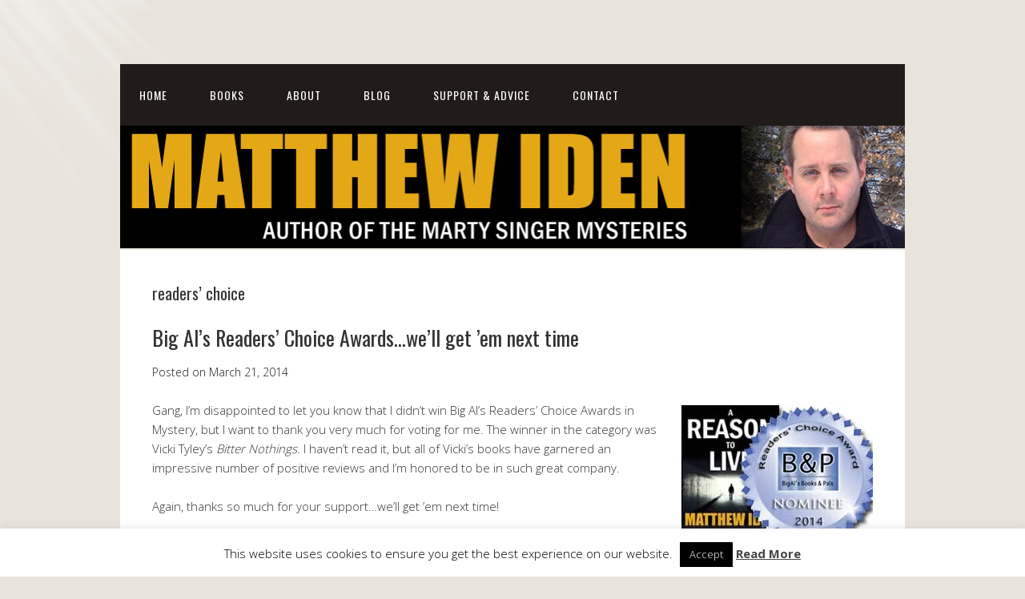

--- FILE ---
content_type: text/html; charset=UTF-8
request_url: https://matthew-iden.com/tag/readers-choice/
body_size: 16653
content:
<!DOCTYPE html>
<html lang="en-US">
<head>
<meta charset="UTF-8">
<title>readers&#8217; choice</title>
<link rel="profile" href="http://gmpg.org/xfn/11">
<meta name='robots' content='max-image-preview:large' />
<meta name="viewport" content="width=device-width" />
<meta name="generator" content="WordPress 6.9" />
<link rel='dns-prefetch' href='//secure.gravatar.com' />
<link rel='preconnect' href='//i0.wp.com' />
<link rel="alternate" type="application/rss+xml" title=" &raquo; Feed" href="https://matthew-iden.com/feed/" />
<link rel="alternate" type="application/rss+xml" title=" &raquo; readers&#039; choice Tag Feed" href="https://matthew-iden.com/tag/readers-choice/feed/" />
<link rel="pingback" href="https://matthew-iden.com/xmlrpc.php" />
<style id='wp-img-auto-sizes-contain-inline-css' type='text/css'>
img:is([sizes=auto i],[sizes^="auto," i]){contain-intrinsic-size:3000px 1500px}
/*# sourceURL=wp-img-auto-sizes-contain-inline-css */
</style>
<style id='wp-emoji-styles-inline-css' type='text/css'>

	img.wp-smiley, img.emoji {
		display: inline !important;
		border: none !important;
		box-shadow: none !important;
		height: 1em !important;
		width: 1em !important;
		margin: 0 0.07em !important;
		vertical-align: -0.1em !important;
		background: none !important;
		padding: 0 !important;
	}
/*# sourceURL=wp-emoji-styles-inline-css */
</style>
<style id='wp-block-library-inline-css' type='text/css'>
:root{--wp-block-synced-color:#7a00df;--wp-block-synced-color--rgb:122,0,223;--wp-bound-block-color:var(--wp-block-synced-color);--wp-editor-canvas-background:#ddd;--wp-admin-theme-color:#007cba;--wp-admin-theme-color--rgb:0,124,186;--wp-admin-theme-color-darker-10:#006ba1;--wp-admin-theme-color-darker-10--rgb:0,107,160.5;--wp-admin-theme-color-darker-20:#005a87;--wp-admin-theme-color-darker-20--rgb:0,90,135;--wp-admin-border-width-focus:2px}@media (min-resolution:192dpi){:root{--wp-admin-border-width-focus:1.5px}}.wp-element-button{cursor:pointer}:root .has-very-light-gray-background-color{background-color:#eee}:root .has-very-dark-gray-background-color{background-color:#313131}:root .has-very-light-gray-color{color:#eee}:root .has-very-dark-gray-color{color:#313131}:root .has-vivid-green-cyan-to-vivid-cyan-blue-gradient-background{background:linear-gradient(135deg,#00d084,#0693e3)}:root .has-purple-crush-gradient-background{background:linear-gradient(135deg,#34e2e4,#4721fb 50%,#ab1dfe)}:root .has-hazy-dawn-gradient-background{background:linear-gradient(135deg,#faaca8,#dad0ec)}:root .has-subdued-olive-gradient-background{background:linear-gradient(135deg,#fafae1,#67a671)}:root .has-atomic-cream-gradient-background{background:linear-gradient(135deg,#fdd79a,#004a59)}:root .has-nightshade-gradient-background{background:linear-gradient(135deg,#330968,#31cdcf)}:root .has-midnight-gradient-background{background:linear-gradient(135deg,#020381,#2874fc)}:root{--wp--preset--font-size--normal:16px;--wp--preset--font-size--huge:42px}.has-regular-font-size{font-size:1em}.has-larger-font-size{font-size:2.625em}.has-normal-font-size{font-size:var(--wp--preset--font-size--normal)}.has-huge-font-size{font-size:var(--wp--preset--font-size--huge)}.has-text-align-center{text-align:center}.has-text-align-left{text-align:left}.has-text-align-right{text-align:right}.has-fit-text{white-space:nowrap!important}#end-resizable-editor-section{display:none}.aligncenter{clear:both}.items-justified-left{justify-content:flex-start}.items-justified-center{justify-content:center}.items-justified-right{justify-content:flex-end}.items-justified-space-between{justify-content:space-between}.screen-reader-text{border:0;clip-path:inset(50%);height:1px;margin:-1px;overflow:hidden;padding:0;position:absolute;width:1px;word-wrap:normal!important}.screen-reader-text:focus{background-color:#ddd;clip-path:none;color:#444;display:block;font-size:1em;height:auto;left:5px;line-height:normal;padding:15px 23px 14px;text-decoration:none;top:5px;width:auto;z-index:100000}html :where(.has-border-color){border-style:solid}html :where([style*=border-top-color]){border-top-style:solid}html :where([style*=border-right-color]){border-right-style:solid}html :where([style*=border-bottom-color]){border-bottom-style:solid}html :where([style*=border-left-color]){border-left-style:solid}html :where([style*=border-width]){border-style:solid}html :where([style*=border-top-width]){border-top-style:solid}html :where([style*=border-right-width]){border-right-style:solid}html :where([style*=border-bottom-width]){border-bottom-style:solid}html :where([style*=border-left-width]){border-left-style:solid}html :where(img[class*=wp-image-]){height:auto;max-width:100%}:where(figure){margin:0 0 1em}html :where(.is-position-sticky){--wp-admin--admin-bar--position-offset:var(--wp-admin--admin-bar--height,0px)}@media screen and (max-width:600px){html :where(.is-position-sticky){--wp-admin--admin-bar--position-offset:0px}}

/*# sourceURL=wp-block-library-inline-css */
</style><style id='global-styles-inline-css' type='text/css'>
:root{--wp--preset--aspect-ratio--square: 1;--wp--preset--aspect-ratio--4-3: 4/3;--wp--preset--aspect-ratio--3-4: 3/4;--wp--preset--aspect-ratio--3-2: 3/2;--wp--preset--aspect-ratio--2-3: 2/3;--wp--preset--aspect-ratio--16-9: 16/9;--wp--preset--aspect-ratio--9-16: 9/16;--wp--preset--color--black: #000000;--wp--preset--color--cyan-bluish-gray: #abb8c3;--wp--preset--color--white: #ffffff;--wp--preset--color--pale-pink: #f78da7;--wp--preset--color--vivid-red: #cf2e2e;--wp--preset--color--luminous-vivid-orange: #ff6900;--wp--preset--color--luminous-vivid-amber: #fcb900;--wp--preset--color--light-green-cyan: #7bdcb5;--wp--preset--color--vivid-green-cyan: #00d084;--wp--preset--color--pale-cyan-blue: #8ed1fc;--wp--preset--color--vivid-cyan-blue: #0693e3;--wp--preset--color--vivid-purple: #9b51e0;--wp--preset--gradient--vivid-cyan-blue-to-vivid-purple: linear-gradient(135deg,rgb(6,147,227) 0%,rgb(155,81,224) 100%);--wp--preset--gradient--light-green-cyan-to-vivid-green-cyan: linear-gradient(135deg,rgb(122,220,180) 0%,rgb(0,208,130) 100%);--wp--preset--gradient--luminous-vivid-amber-to-luminous-vivid-orange: linear-gradient(135deg,rgb(252,185,0) 0%,rgb(255,105,0) 100%);--wp--preset--gradient--luminous-vivid-orange-to-vivid-red: linear-gradient(135deg,rgb(255,105,0) 0%,rgb(207,46,46) 100%);--wp--preset--gradient--very-light-gray-to-cyan-bluish-gray: linear-gradient(135deg,rgb(238,238,238) 0%,rgb(169,184,195) 100%);--wp--preset--gradient--cool-to-warm-spectrum: linear-gradient(135deg,rgb(74,234,220) 0%,rgb(151,120,209) 20%,rgb(207,42,186) 40%,rgb(238,44,130) 60%,rgb(251,105,98) 80%,rgb(254,248,76) 100%);--wp--preset--gradient--blush-light-purple: linear-gradient(135deg,rgb(255,206,236) 0%,rgb(152,150,240) 100%);--wp--preset--gradient--blush-bordeaux: linear-gradient(135deg,rgb(254,205,165) 0%,rgb(254,45,45) 50%,rgb(107,0,62) 100%);--wp--preset--gradient--luminous-dusk: linear-gradient(135deg,rgb(255,203,112) 0%,rgb(199,81,192) 50%,rgb(65,88,208) 100%);--wp--preset--gradient--pale-ocean: linear-gradient(135deg,rgb(255,245,203) 0%,rgb(182,227,212) 50%,rgb(51,167,181) 100%);--wp--preset--gradient--electric-grass: linear-gradient(135deg,rgb(202,248,128) 0%,rgb(113,206,126) 100%);--wp--preset--gradient--midnight: linear-gradient(135deg,rgb(2,3,129) 0%,rgb(40,116,252) 100%);--wp--preset--font-size--small: 13px;--wp--preset--font-size--medium: 20px;--wp--preset--font-size--large: 36px;--wp--preset--font-size--x-large: 42px;--wp--preset--spacing--20: 0.44rem;--wp--preset--spacing--30: 0.67rem;--wp--preset--spacing--40: 1rem;--wp--preset--spacing--50: 1.5rem;--wp--preset--spacing--60: 2.25rem;--wp--preset--spacing--70: 3.38rem;--wp--preset--spacing--80: 5.06rem;--wp--preset--shadow--natural: 6px 6px 9px rgba(0, 0, 0, 0.2);--wp--preset--shadow--deep: 12px 12px 50px rgba(0, 0, 0, 0.4);--wp--preset--shadow--sharp: 6px 6px 0px rgba(0, 0, 0, 0.2);--wp--preset--shadow--outlined: 6px 6px 0px -3px rgb(255, 255, 255), 6px 6px rgb(0, 0, 0);--wp--preset--shadow--crisp: 6px 6px 0px rgb(0, 0, 0);}:where(.is-layout-flex){gap: 0.5em;}:where(.is-layout-grid){gap: 0.5em;}body .is-layout-flex{display: flex;}.is-layout-flex{flex-wrap: wrap;align-items: center;}.is-layout-flex > :is(*, div){margin: 0;}body .is-layout-grid{display: grid;}.is-layout-grid > :is(*, div){margin: 0;}:where(.wp-block-columns.is-layout-flex){gap: 2em;}:where(.wp-block-columns.is-layout-grid){gap: 2em;}:where(.wp-block-post-template.is-layout-flex){gap: 1.25em;}:where(.wp-block-post-template.is-layout-grid){gap: 1.25em;}.has-black-color{color: var(--wp--preset--color--black) !important;}.has-cyan-bluish-gray-color{color: var(--wp--preset--color--cyan-bluish-gray) !important;}.has-white-color{color: var(--wp--preset--color--white) !important;}.has-pale-pink-color{color: var(--wp--preset--color--pale-pink) !important;}.has-vivid-red-color{color: var(--wp--preset--color--vivid-red) !important;}.has-luminous-vivid-orange-color{color: var(--wp--preset--color--luminous-vivid-orange) !important;}.has-luminous-vivid-amber-color{color: var(--wp--preset--color--luminous-vivid-amber) !important;}.has-light-green-cyan-color{color: var(--wp--preset--color--light-green-cyan) !important;}.has-vivid-green-cyan-color{color: var(--wp--preset--color--vivid-green-cyan) !important;}.has-pale-cyan-blue-color{color: var(--wp--preset--color--pale-cyan-blue) !important;}.has-vivid-cyan-blue-color{color: var(--wp--preset--color--vivid-cyan-blue) !important;}.has-vivid-purple-color{color: var(--wp--preset--color--vivid-purple) !important;}.has-black-background-color{background-color: var(--wp--preset--color--black) !important;}.has-cyan-bluish-gray-background-color{background-color: var(--wp--preset--color--cyan-bluish-gray) !important;}.has-white-background-color{background-color: var(--wp--preset--color--white) !important;}.has-pale-pink-background-color{background-color: var(--wp--preset--color--pale-pink) !important;}.has-vivid-red-background-color{background-color: var(--wp--preset--color--vivid-red) !important;}.has-luminous-vivid-orange-background-color{background-color: var(--wp--preset--color--luminous-vivid-orange) !important;}.has-luminous-vivid-amber-background-color{background-color: var(--wp--preset--color--luminous-vivid-amber) !important;}.has-light-green-cyan-background-color{background-color: var(--wp--preset--color--light-green-cyan) !important;}.has-vivid-green-cyan-background-color{background-color: var(--wp--preset--color--vivid-green-cyan) !important;}.has-pale-cyan-blue-background-color{background-color: var(--wp--preset--color--pale-cyan-blue) !important;}.has-vivid-cyan-blue-background-color{background-color: var(--wp--preset--color--vivid-cyan-blue) !important;}.has-vivid-purple-background-color{background-color: var(--wp--preset--color--vivid-purple) !important;}.has-black-border-color{border-color: var(--wp--preset--color--black) !important;}.has-cyan-bluish-gray-border-color{border-color: var(--wp--preset--color--cyan-bluish-gray) !important;}.has-white-border-color{border-color: var(--wp--preset--color--white) !important;}.has-pale-pink-border-color{border-color: var(--wp--preset--color--pale-pink) !important;}.has-vivid-red-border-color{border-color: var(--wp--preset--color--vivid-red) !important;}.has-luminous-vivid-orange-border-color{border-color: var(--wp--preset--color--luminous-vivid-orange) !important;}.has-luminous-vivid-amber-border-color{border-color: var(--wp--preset--color--luminous-vivid-amber) !important;}.has-light-green-cyan-border-color{border-color: var(--wp--preset--color--light-green-cyan) !important;}.has-vivid-green-cyan-border-color{border-color: var(--wp--preset--color--vivid-green-cyan) !important;}.has-pale-cyan-blue-border-color{border-color: var(--wp--preset--color--pale-cyan-blue) !important;}.has-vivid-cyan-blue-border-color{border-color: var(--wp--preset--color--vivid-cyan-blue) !important;}.has-vivid-purple-border-color{border-color: var(--wp--preset--color--vivid-purple) !important;}.has-vivid-cyan-blue-to-vivid-purple-gradient-background{background: var(--wp--preset--gradient--vivid-cyan-blue-to-vivid-purple) !important;}.has-light-green-cyan-to-vivid-green-cyan-gradient-background{background: var(--wp--preset--gradient--light-green-cyan-to-vivid-green-cyan) !important;}.has-luminous-vivid-amber-to-luminous-vivid-orange-gradient-background{background: var(--wp--preset--gradient--luminous-vivid-amber-to-luminous-vivid-orange) !important;}.has-luminous-vivid-orange-to-vivid-red-gradient-background{background: var(--wp--preset--gradient--luminous-vivid-orange-to-vivid-red) !important;}.has-very-light-gray-to-cyan-bluish-gray-gradient-background{background: var(--wp--preset--gradient--very-light-gray-to-cyan-bluish-gray) !important;}.has-cool-to-warm-spectrum-gradient-background{background: var(--wp--preset--gradient--cool-to-warm-spectrum) !important;}.has-blush-light-purple-gradient-background{background: var(--wp--preset--gradient--blush-light-purple) !important;}.has-blush-bordeaux-gradient-background{background: var(--wp--preset--gradient--blush-bordeaux) !important;}.has-luminous-dusk-gradient-background{background: var(--wp--preset--gradient--luminous-dusk) !important;}.has-pale-ocean-gradient-background{background: var(--wp--preset--gradient--pale-ocean) !important;}.has-electric-grass-gradient-background{background: var(--wp--preset--gradient--electric-grass) !important;}.has-midnight-gradient-background{background: var(--wp--preset--gradient--midnight) !important;}.has-small-font-size{font-size: var(--wp--preset--font-size--small) !important;}.has-medium-font-size{font-size: var(--wp--preset--font-size--medium) !important;}.has-large-font-size{font-size: var(--wp--preset--font-size--large) !important;}.has-x-large-font-size{font-size: var(--wp--preset--font-size--x-large) !important;}
/*# sourceURL=global-styles-inline-css */
</style>

<style id='classic-theme-styles-inline-css' type='text/css'>
/*! This file is auto-generated */
.wp-block-button__link{color:#fff;background-color:#32373c;border-radius:9999px;box-shadow:none;text-decoration:none;padding:calc(.667em + 2px) calc(1.333em + 2px);font-size:1.125em}.wp-block-file__button{background:#32373c;color:#fff;text-decoration:none}
/*# sourceURL=/wp-includes/css/classic-themes.min.css */
</style>
<link rel='stylesheet' id='cookie-law-info-css' href='https://matthew-iden.com/wp-content/plugins/cookie-law-info/legacy/public/css/cookie-law-info-public.css?ver=3.3.8' type='text/css' media='all' />
<link rel='stylesheet' id='cookie-law-info-gdpr-css' href='https://matthew-iden.com/wp-content/plugins/cookie-law-info/legacy/public/css/cookie-law-info-gdpr.css?ver=3.3.8' type='text/css' media='all' />
<link rel='stylesheet' id='omega-style-css' href='https://matthew-iden.com/wp-content/themes/church/style.css?ver=6.9' type='text/css' media='all' />
<link rel='stylesheet' id='optimizepress-default-css' href='https://matthew-iden.com/wp-content/plugins/optimizePressPlugin/lib/assets/default.min.css?ver=2.5.17.1' type='text/css' media='all' />
<script type="text/javascript" src="https://matthew-iden.com/wp-includes/js/jquery/jquery.min.js?ver=3.7.1" id="jquery-core-js"></script>
<script type="text/javascript" src="https://matthew-iden.com/wp-includes/js/jquery/jquery-migrate.min.js?ver=3.4.1" id="jquery-migrate-js"></script>
<script type="text/javascript" src="https://matthew-iden.com/wp-content/themes/church/js/tinynav.js?ver=6.9" id="tinynav-js"></script>
<script type="text/javascript" id="optimizepress-op-jquery-base-all-js-extra">
/* <![CDATA[ */
var OptimizePress = {"ajaxurl":"https://matthew-iden.com/wp-admin/admin-ajax.php","SN":"optimizepress","version":"2.5.17.1","script_debug":".min","localStorageEnabled":"","wp_admin_page":"","op_live_editor":"","op_page_builder":"","op_create_new_page":"","imgurl":"https://matthew-iden.com/wp-content/plugins/optimizePressPlugin/lib/images/","OP_URL":"https://matthew-iden.com/wp-content/plugins/optimizePressPlugin/","OP_JS":"https://matthew-iden.com/wp-content/plugins/optimizePressPlugin/lib/js/","OP_PAGE_BUILDER_URL":"","include_url":"https://matthew-iden.com/wp-includes/","op_autosave_interval":"300","op_autosave_enabled":"Y","paths":{"url":"https://matthew-iden.com/wp-content/plugins/optimizePressPlugin/","img":"https://matthew-iden.com/wp-content/plugins/optimizePressPlugin/lib/images/","js":"https://matthew-iden.com/wp-content/plugins/optimizePressPlugin/lib/js/","css":"https://matthew-iden.com/wp-content/plugins/optimizePressPlugin/lib/css/"},"social":{"twitter":"optimizepress","facebook":"optimizepress","googleplus":"111273444733787349971"},"flowplayerHTML5":"https://matthew-iden.com/wp-content/plugins/optimizePressPlugin/lib/modules/blog/video/flowplayer/flowplayer.swf","flowplayerKey":"","flowplayerLogo":"","mediaelementplayer":"https://matthew-iden.com/wp-content/plugins/optimizePressPlugin/lib/modules/blog/video/mediaelement/","pb_unload_alert":"This page is asking you to confirm that you want to leave - data you have entered may not be saved.","pb_save_alert":"Please make sure you are happy with all of your options as some options will not be able to be changed for this page later.","search_default":"Search...","ems_providers":{"mailchimp":"MailChimp"},"optimizemember":{"enabled":false,"version":"0"},"OP_LEADS_URL":"https://my.optimizeleads.com/","OP_LEADS_THEMES_URL":"https://my.optimizeleads.com/build/themes/"};
//# sourceURL=optimizepress-op-jquery-base-all-js-extra
/* ]]> */
</script>
<script type="text/javascript" src="https://matthew-iden.com/wp-content/plugins/optimizePressPlugin/lib/js/op-jquery-base-all.min.js?ver=2.5.17.1" id="optimizepress-op-jquery-base-all-js"></script>
<script type="text/javascript" id="cookie-law-info-js-extra">
/* <![CDATA[ */
var Cli_Data = {"nn_cookie_ids":[],"cookielist":[],"non_necessary_cookies":[],"ccpaEnabled":"","ccpaRegionBased":"","ccpaBarEnabled":"","strictlyEnabled":["necessary","obligatoire"],"ccpaType":"gdpr","js_blocking":"","custom_integration":"","triggerDomRefresh":"","secure_cookies":""};
var cli_cookiebar_settings = {"animate_speed_hide":"500","animate_speed_show":"500","background":"#fff","border":"#444","border_on":"","button_1_button_colour":"#000","button_1_button_hover":"#000000","button_1_link_colour":"#fff","button_1_as_button":"1","button_1_new_win":"","button_2_button_colour":"#333","button_2_button_hover":"#292929","button_2_link_colour":"#444","button_2_as_button":"","button_2_hidebar":"","button_3_button_colour":"#000","button_3_button_hover":"#000000","button_3_link_colour":"#fff","button_3_as_button":"1","button_3_new_win":"","button_4_button_colour":"#000","button_4_button_hover":"#000000","button_4_link_colour":"#fff","button_4_as_button":"1","button_7_button_colour":"#61a229","button_7_button_hover":"#4e8221","button_7_link_colour":"#fff","button_7_as_button":"1","button_7_new_win":"","font_family":"inherit","header_fix":"","notify_animate_hide":"1","notify_animate_show":"","notify_div_id":"#cookie-law-info-bar","notify_position_horizontal":"right","notify_position_vertical":"bottom","scroll_close":"","scroll_close_reload":"","accept_close_reload":"","reject_close_reload":"","showagain_tab":"1","showagain_background":"#fff","showagain_border":"#000","showagain_div_id":"#cookie-law-info-again","showagain_x_position":"100px","text":"#000","show_once_yn":"","show_once":"10000","logging_on":"","as_popup":"","popup_overlay":"1","bar_heading_text":"","cookie_bar_as":"banner","popup_showagain_position":"bottom-right","widget_position":"left"};
var log_object = {"ajax_url":"https://matthew-iden.com/wp-admin/admin-ajax.php"};
//# sourceURL=cookie-law-info-js-extra
/* ]]> */
</script>
<script type="text/javascript" src="https://matthew-iden.com/wp-content/plugins/cookie-law-info/legacy/public/js/cookie-law-info-public.js?ver=3.3.8" id="cookie-law-info-js"></script>
<script type="text/javascript" id="opt-ajax-js-extra">
/* <![CDATA[ */
var opt_vars = {"opt_nonce":"667e3c883e"};
//# sourceURL=opt-ajax-js-extra
/* ]]> */
</script>
<script type="text/javascript" src="https://matthew-iden.com/wp-content/plugins/opt/admin_pages/ajax/opt_ajax_handler.js?ver=6.9" id="opt-ajax-js"></script>
<link rel="https://api.w.org/" href="https://matthew-iden.com/wp-json/" /><link rel="alternate" title="JSON" type="application/json" href="https://matthew-iden.com/wp-json/wp/v2/tags/1045886" /><link rel="EditURI" type="application/rsd+xml" title="RSD" href="https://matthew-iden.com/xmlrpc.php?rsd" />
<!-- MailerLite Universal -->
<script>
(function(m,a,i,l,e,r){ m['MailerLiteObject']=e;function f(){
var c={ a:arguments,q:[]};var r=this.push(c);return "number"!=typeof r?r:f.bind(c.q);}
f.q=f.q||[];m[e]=m[e]||f.bind(f.q);m[e].q=m[e].q||f.q;r=a.createElement(i);
var _=a.getElementsByTagName(i)[0];r.async=1;r.src=l+'?v'+(~~(new Date().getTime()/1000000));
_.parentNode.insertBefore(r,_);})(window, document, 'script', 'https://static.mailerlite.com/js/universal.js', 'ml');

var ml_account = ml('accounts', '1847344', 'a3l8y6h2y2', 'load');
</script>
<!-- End MailerLite Universal -->    <script type="text/javascript">    var dwpc_visitor_id = 'XriI99pa2EOebehBuBrDUXl18ngJnFNy';
	var dwpc_impression_id = 'srMXtsQ';
	var opt_ajaxurl = "https://matthew-iden.com/wp-admin/admin-ajax.php";
    
   </script>            <script>
            
	var DEFAULT_TEXT = 'One moment while you\'re redirected...';

	var $opt_cur_form_container;
	var opt_redir_url;
	var opt_facebook_logged_in = false;
	
	var opt_images_href = 'https://matthew-iden.com/wp-content/plugins/opt/optin_forms/images/';
	var opt_cf_href = 'https://matthew-iden.com/index.php?opt-command=form_submit';

	
	
	if(typeof(opt_secured_page_id) == 'undefined'){
		var opt_secured_page_id = 0;	
	}
	function opt_log_link_click(link_id,url){
		jQuery.post(opt_ajaxurl,{'action' : 'opt_links_tracking',
									'visitor_cookie' : dwpc_visitor_id,
									'impression_id' : dwpc_impression_id,
									'links_id' : link_id,
									'tracking_type' : 'Click'});
		window.setTimeout(function(){
			window.location = url;	
		},200);	
	}
	
	function opt_secured_link_click(link_id,form_id,split_test_item_id,use_facebook){

		if(opt_facebook_logged_in && typeof(use_facebook) == 'boolean' && use_facebook){
				
			jQuery('#optin_link_form_button'+link_id).hide();
			jQuery('#optin_link_facebook_button'+link_id).show();
		}else{
			
			jQuery('#optin_link_form_button'+link_id).show();
			jQuery('#optin_link_facebook_button'+link_id).hide();	
		}
		
		$opt_cur_form_container = jQuery('#optin_link_form_container' + link_id);
		
		$opt_cur_form_container.data('opt_hovered',false);
		$opt_cur_form_container.data('opt_clicked',false);
		
		$opt_cur_form_container.data('link_id',link_id);
		$opt_cur_form_container.data('form_id',form_id);
		$opt_cur_form_container.data('split_test_item_id',split_test_item_id);
		
		jQuery.ajax(opt_ajaxurl,{'dataType' : 'json',
							'data': {'action' : 'opt_forms_tracking',
									'visitor_cookie' : dwpc_visitor_id,
									'impression_id' : dwpc_impression_id,
									'forms_id' : form_id,
									'links_id' : link_id,
									'tracking_type' : 'Load',
									'split_test_item_id':split_test_item_id}
								
								});
		jQuery.ajax(opt_ajaxurl,{'dataType' : 'json',
							'data': {'action' : 'opt_links_tracking',
									'visitor_cookie' : dwpc_visitor_id,
									'impression_id' : dwpc_impression_id,
									'links_id' : link_id,
									'tracking_type' : 'Click'},
							'success' : function(data,textStatus,jqXHR){
									$opt_cur_form_container.data('opt_link_tracking_id',data['opt_link_tracking_id']);
									
							}});	
							
		jQuery('#optin_link_overlay'+link_id).fadeIn();
		$opt_cur_form_container.fadeIn();
		
		if(opt_element_exists('optin_link_form_name'+link_id)){
			jQuery('#optin_link_form_name'+link_id).focus();	
		}else{
			jQuery('#optin_link_form_email'+ link_id).focus();	
		}
	}
	
	function opt_form_hover(link_id,split_test_item_id){
		if($opt_cur_form_container.data('opt_hovered')===false){
			jQuery.ajax(opt_ajaxurl,{'dataType' : 'json',
							'data': {'action' : 'opt_forms_tracking',
									'visitor_cookie' : dwpc_visitor_id,
									'impression_id' : dwpc_impression_id,
									'forms_id' : $opt_cur_form_container.data('form_id'),
									'links_id' : link_id,
									'tracking_type' : 'Hover',
									'split_test_item_id':split_test_item_id}
							});
			$opt_cur_form_container.data('opt_hovered',true);
		}
	}
	
	function opt_form_click(link_id,split_test_item_id){
		if($opt_cur_form_container.data('opt_clicked')===false){
			jQuery.ajax(opt_ajaxurl,{'dataType' : 'json',
								'data': {'action' : 'opt_forms_tracking',
										'visitor_cookie' : dwpc_visitor_id,
										'impression_id' : dwpc_impression_id,
										'forms_id' : $opt_cur_form_container.data('form_id'),
										'links_id' : link_id,
										'tracking_type' : 'Click',
									'split_test_item_id':split_test_item_id}
								});
			$opt_cur_form_container.data('opt_clicked',true);
		}
	}
	
	function opt_facebook_button_click(link_id,href){
		var clicked = $opt_cur_form_container.data('clicked');
		if(typeof(clicked) == 'undefined'){$opt_cur_form_container.data('clicked',true);}else if(clicked){return;}
		
		$form_processing = jQuery('#optin_link_form_processing' + link_id);
		$form_success = jQuery('#optin_link_form_success' + link_id);
		$form_error = jQuery('#optin_link_form_error' + link_id);
		$form = jQuery('#optin_link_form' + link_id);
		$form_success_image = jQuery('#optin_link_success_image' + link_id);
		
		$form_redirect_link = jQuery('#optin_link_redirect_text' + link_id);
		
		$email = jQuery('#optin_link_form_email'+ link_id);
		$name = jQuery('#optin_link_form_name'+ link_id);
		
		var winHeight = jQuery(window).height();
		var winWidth = jQuery(window).width();
		
		var newFrameWidth = 490;
		var newFrameHeight = 385;
		
		var newFrameTop = (winHeight / 2) - (newFrameHeight / 2);
		var newFrameLeft = (winWidth / 2 ) - (newFrameWidth / 2);
		
		window.open(href,'_blank',"height="+newFrameHeight+" ,width="+newFrameWidth+" ,top="+newFrameTop+" ,left="+newFrameLeft);
		
		$form_error.hide();
		$form_processing.fadeIn();
		
		window.setInterval(function(){var _this = jQuery('#optin_link_process_dots' + link_id);var num = _this.data('num');if(typeof(num)=='undefined'){num=0;}var dots='';for(var i =0;i<num;i++){dots+='.';}_this.text(dots);var dir = _this.data('dir');if(typeof(dir)=='undefined'){dir=1;}if(num > 3){dir = -1;}if(num < 0){dir = 1;}num += dir; _this.data('num',num); _this.data('dir',dir);},250);
		
		var authed = false;
		
		window.setInterval(function(){
			var data = {'dataType' : 'json',
						'data': {'action' : 'opt_check_facebook',
								'visitor_cookie' : dwpc_visitor_id,
								'impression_id' : dwpc_impression_id,
								'forms_id' : $opt_cur_form_container.data('form_id'),
								'links_id' : link_id,
								'secured_page' : opt_secured_page_id },
						'success' : function(data,textStatus,jqXHR){
							var redirect_mult = 1;
							
							
							if(typeof(data['verified']) === 'undefined' || data['verified'] ==  false || data['verified'] =='false'){
								return;	
							} 
								
							$opt_cur_form_container.data('clicked',false);
							
							
							$form.hide();
							$form_success.show();
								
							opt_redir_url = data['redir_url'];
							
							opt_set_cookie(data);
								
								
							window.setTimeout(function(){
								window.location = opt_redir_url;
							},3*1000*redirect_mult);
						}};
				
			jQuery.ajax(opt_ajaxurl, data);	
		},4000);
		/*if($name.val() === "" ||  !opt_rgxemvd( $email.val() ) ){
			$form_error.show();
			$opt_cur_form_container.data('clicked',false);
		}else{
			
			
			
			
		}*/	
	}
	
	function opt_form_close(link_id,split_test_item_id){
		
		jQuery.ajax(opt_ajaxurl,{'dataType' : 'json',
							'data': {'action' : 'opt_forms_tracking',
									'visitor_cookie' : dwpc_visitor_id,
									'impression_id' : dwpc_impression_id,
									'forms_id' : $opt_cur_form_container.data('form_id'),
									'links_id' : link_id,
									'tracking_type' : 'Close',
									'split_test_item_id':split_test_item_id}
							});
		jQuery('#optin_link_overlay'+link_id).fadeOut();
		$opt_cur_form_container.fadeOut();
		

	}
	
	function opt_form_onload(link_id){
		jQuery(document).ready(function(){
			jQuery('#optin_link_form_name' + link_id).keypress(function(e){
				
				if ((e.which && e.which == 13) || (e.keyCode && e.keyCode == 13)) {
					jQuery('#optin_link_button_text' + link_id).click();
					return false;
				} else {
					return true;
				}	
			});
			jQuery('#optin_link_form_email' + link_id).keypress(function(e){
				lastEvent = e;
				if ((e.which && e.which == 13) || (e.keyCode && e.keyCode == 13)) {
					jQuery('#optin_link_button_text' + link_id).click();
					return false;
				} else {
					return true;
				}	
			});	
		});	
	}
	
	function opt_form_submit(link_id){
		
		var clicked = $opt_cur_form_container.data('clicked');
		if(typeof(clicked) == 'undefined'){$opt_cur_form_container.data('clicked',true);}else if(clicked){return;}
		
		$form_processing = jQuery('#optin_link_form_processing' + link_id);
		$form_success = jQuery('#optin_link_form_success' + link_id);
		$form_error = jQuery('#optin_link_form_error' + link_id);
		$form = jQuery('#optin_link_form' + link_id);
		$form_success_image = jQuery('#optin_link_success_image' + link_id);
		
		$form_redirect_link = jQuery('#optin_link_redirect_text' + link_id);
		
		$email = jQuery('#optin_link_form_email'+ link_id);
		$name = jQuery('#optin_link_form_name'+ link_id);
		
		var valid_form_details = true;
		
		var customs = [];
		
		valid_form_details = valid_form_details && ($name.val() !== "");
		valid_form_details = valid_form_details && opt_rgxemvd($email.val());
			
		if(opt_element_exists('opt_custom_phone_'+link_id)){
			valid_form_details = valid_form_details && opt_check_elem('opt_custom_phone_'+link_id);	
			customs.push('phone');
		}
		
		if(opt_element_exists('opt_custom_gender_'+link_id)){
			valid_form_details = valid_form_details && opt_check_elem('opt_custom_gender_'+link_id);	
			customs.push('gender');
		}
		
		if(opt_element_exists('opt_custom_dob_'+link_id)){
			valid_form_details = valid_form_details && opt_check_elem('opt_custom_dob_'+link_id);	
			customs.push('dob');
		}
		
		if(opt_element_exists('opt_custom_address1_'+link_id)){
			valid_form_details = valid_form_details && opt_check_elem('opt_custom_address1_'+link_id);	
			customs.push('address1');
		}
		
		if(opt_element_exists('opt_custom_address2_'+link_id)){
			customs.push('address2');
		}
		
		if(opt_element_exists('opt_custom_city_'+link_id)){
			valid_form_details = valid_form_details && opt_check_elem('opt_custom_city_'+link_id);	
			customs.push('city');
		}
		
		if(opt_element_exists('opt_custom_state_'+link_id)){
			valid_form_details = valid_form_details && opt_check_elem('opt_custom_state_'+link_id);	
			customs.push('state');
		}
		
		if(opt_element_exists('opt_custom_zip_'+link_id)){
			valid_form_details = valid_form_details && opt_check_elem('opt_custom_zip_'+link_id);	
			customs.push('zip');
		}
		
		if(opt_element_exists('opt_custom_country_'+link_id)){
			valid_form_details = valid_form_details && opt_check_elem('opt_custom_country_'+link_id);	
			customs.push('country');
		}
		
		if(opt_element_exists('opt_custom_custom1_'+link_id)){
			valid_form_details = valid_form_details && opt_check_elem('opt_custom_custom1_'+link_id);	
			customs.push('custom1');
		}
		if(opt_element_exists('opt_custom_custom2_'+link_id)){
			valid_form_details = valid_form_details && opt_check_elem('opt_custom_custom2_'+link_id);	
			customs.push('custom2');
		}
		if(opt_element_exists('opt_custom_custom3_'+link_id)){
			valid_form_details = valid_form_details && opt_check_elem('opt_custom_custom3_'+link_id);	
			customs.push('custom3');
		}
		if(opt_element_exists('opt_custom_custom4_'+link_id)){
			valid_form_details = valid_form_details && opt_check_elem('opt_custom_custom4_'+link_id);	
			customs.push('custom4');
		}
		if(opt_element_exists('opt_custom_custom5_'+link_id)){
			valid_form_details = valid_form_details && opt_check_elem('opt_custom_custom5_'+link_id);	
			customs.push('custom5');
		}
			
		if(!valid_form_details ){
			$form_error.show();
			$opt_cur_form_container.data('clicked',false);
		}else{
			$form_error.hide();
			$form_processing.fadeIn();
			window.setInterval(function(){var _this = jQuery('#optin_link_process_dots' + link_id);var num = _this.data('num');if(typeof(num)=='undefined'){num=0;}var dots='';for(var i =0;i<num;i++){dots+='.';}_this.text(dots);var dir = _this.data('dir');if(typeof(dir)=='undefined'){dir=1;}if(num > 3){dir = -1;}if(num < 0){dir = 1;}num += dir; _this.data('num',num); _this.data('dir',dir);},250);
			var data = {'dataType' : 'json',
							'data': {'action' : 'opt_create_lead',
									'visitor_cookie' : dwpc_visitor_id,
									'impression_id' : dwpc_impression_id,
									'forms_id' : $opt_cur_form_container.data('form_id'),
									'links_id' : link_id,
									'link_tracking_id' : $opt_cur_form_container.data('opt_link_tracking_id'),
									'email' : $email.val(),
									'name' : $name.val(),
									'secured_page' : opt_secured_page_id },
						'success' : function(data,textStatus,jqXHR){
							var redirect_mult = 1;
							if(typeof(data['custom_forms']) !== 'undefined'){
								if(typeof($name.val()) == 'undefined'){
									var name = ' ';
								}else{
									name = $name.val();	
								}
								jQuery('<iframe src="'+opt_cf_href+'&optinlinks_email='+rawurlencode($email.val())+'&optinlinks_name='+rawurlencode(name)+'&dwpc_impression_id='+dwpc_impression_id+'&optinlink_id='+link_id+'&optinlinks_form_html=1"></iframe>').appendTo('body');
								redirect_mult = 2;
							}
							
							$opt_cur_form_container.data('clicked',false);
							if(opt_ajax_options(data)){return;}
							
							$form.hide();
							$form_success.show();
							
							opt_redir_url = data['redir_url'];
							
							opt_set_cookie(data);
							
							
							window.setTimeout(function(){
								window.location = opt_redir_url;
							},3*1000*redirect_mult);
						}};
			
			for(var i = 0;i<customs.length;i++){
				var val = opt_find_value('opt_custom_'+customs[i]+'_'+link_id);
				data.data[customs[i]] = val;	
			}
			
			jQuery.ajax(opt_ajaxurl, data);	
			
		}
	}
	
	function opt_set_cookie(data){
		var expires = new Date();
		expires.setTime(expires.getTime() + (360 * 24 * 60 * 60 * 1000));
		document.cookie = data['cookie_name'] + '=' + data['cookie'] + '; expires=' + expires.toUTCString() + '; path=/; domain=matthew-iden.com';
	}
	
	function opt_ajax_new_tab(data){
		opt_set_cookie(data);
		
		if(typeof($form_waiting)!=='undefined'){
			$form_waiting.hide();
		}
		
		$form.hide();
		$form_success.show();

		// Some fancy JS to get just the text in the base element - not any children
		var linkText = $form_redirect_link.contents().filter(function(){
			return this.nodeType == 3;
		})[0].nodeValue
		if (linkText != null && linkText.trim() == DEFAULT_TEXT) {
			$form_redirect_link.text('Click here to go to your special offer!');
		}
		$form_redirect_link.css('cursor','pointer');
								
		$form_success_image.attr('src',opt_images_href + 'close.png');
		$form_success_image.css('cursor','pointer');
		$form_success_image.click(function(){
			opt_form_close($opt_cur_form_container.data('link_id'),$opt_cur_form_container.data('split_test_item_id'));
		});
								
		$form_redirect_link.click(function(){
			opt_form_close($opt_cur_form_container.data('link_id'),$opt_cur_form_container.data('split_test_item_id'));
			window.open(data['redir_url'],'_blank');	
		});
	}
	function opt_ajax_no_redirect(data){
		opt_set_cookie(data);
		
		if(typeof($form_waiting)!=='undefined'){
			$form_waiting.hide();
		}
		
		$form.hide();
		$form_success.show();

		// Some fancy JS to get just the text in the base element - not any children
		var linkText = $form_redirect_link.contents().filter(function(){
			return this.nodeType == 3;
		})[0].nodeValue
		if (linkText != null && linkText.trim() == DEFAULT_TEXT) {
			$form_redirect_link.text("Thanks for subscribing!");
		}
								 
		$form_success_image.attr('src',opt_images_href + 'close.png');
		$form_success_image.css('cursor','pointer');
		$form_success_image.click(function(){
			opt_form_close($opt_cur_form_container.data('link_id'),$opt_cur_form_container.data('split_test_item_id'));
		});
	}
	function opt_ajax_double(data){
		$opt_cur_form_container.data('cookie', data['cookie']);
		$opt_cur_form_container.data('cookie_name', data['cookie_name']);
		opt_redir_url = data['redir_url'];
		$form_waiting = jQuery('#optin_link_form_waiting'+$opt_cur_form_container.data('link_id')).show();
		$form.hide();
		
		if(typeof(data['no_thanks']) !== 'undefined'){
			if(typeof(data['optin_no_redirect']) !== 'undefined'){
				opt_ajax_no_redirect(data);
				return true;
			}else if(typeof(data['optin_open_in_new_tab']) !== 'undefined'){
				opt_ajax_new_tab(data);
				return true;
			}else{
				
				$form_waiting.hide();
				$form_success.show();
				
				var expires = new Date();
				expires.setTime(expires.getTime() + (360 * 24 * 60 * 60 * 1000));
				document.cookie = $opt_cur_form_container.data('cookie_name') + '=' + $opt_cur_form_container.data('cookie') + '; expires=' + expires.toUTCString() + '; path=/; domain=matthew-iden.com';
			
				window.setTimeout(function(){
					window.location = opt_redir_url;
				},3*1000);		
			}
			return true;
		}
		
		var opt_interval_id;
		var check_lead_success = function(CHdata,textStatus,jqXHR){
			if(typeof(CHdata['fail']) !== 'undefined'){return;}
			
			window.clearInterval(opt_interval_id);
			if(typeof(data['optin_no_redirect']) !== 'undefined'){
				opt_ajax_no_redirect(data);
				return true;
			}else if(typeof(data['optin_open_in_new_tab']) !== 'undefined'){
				opt_ajax_new_tab(data);
				return true;
			}else{
				
				$form_waiting.hide();
				$form_success.show();
				
				var expires = new Date();
				expires.setTime(expires.getTime() + (360 * 24 * 60 * 60 * 1000));
				document.cookie = $opt_cur_form_container.data('cookie_name') + '=' + $opt_cur_form_container.data('cookie') + '; expires=' + expires.toUTCString() + '; path=/; domain=matthew-iden.com';
			
				window.setTimeout(function(){
					window.location = opt_redir_url;
				},3*1000);		
			}
			
			
		}
		
		opt_interval_id = window.setInterval(function(){
			jQuery.ajax(opt_ajaxurl,{'dataType' : 'json',
								'data': {'action' : 'opt_check_lead',
										'cookie' : $opt_cur_form_container.data('cookie')},
								'success' : check_lead_success});	
		},5*1000);
		return;
	}
	function opt_ajax_options(data){
		
		if(typeof(data['error']) !== 'undefined' ){
			if(data['error'] === 'invalid_email'){
				$form_processing.hide();
				$form_error.show();
				return true;
			}else{
				alert(data['error']);	
				return true;
			}	
		}
		
		
		
		if(typeof(data['double_optin']) !== 'undefined'){
			opt_ajax_double(data);
			return true;
		}else if(typeof(data['optin_no_redirect']) !== 'undefined'){
			opt_ajax_no_redirect(data);
			return true;
		}else if(typeof(data['optin_open_in_new_tab']) !== 'undefined'){
			opt_ajax_new_tab(data);
			return true;
		}
		
		return false;
	}
	
	function opt_form_no_thanks(link_id){
		
		var clicked = $opt_cur_form_container.data('clicked');
		if(typeof(clicked) == 'undefined'){$opt_cur_form_container.data('clicked',true);}else if(clicked){return;}
		
		$form_processing = jQuery('#optin_link_form_processing' + link_id);
		$form_success = jQuery('#optin_link_form_success' + link_id);
		$form_error = jQuery('#optin_link_form_error' + link_id);
		$form = jQuery('#optin_link_form' + link_id);
		$form_success_image = jQuery('#optin_link_success_image' + link_id);
		
		$form_redirect_link = jQuery('#optin_link_redirect_text' + link_id);
		
		$email = jQuery('#optin_link_form_email'+ link_id);
		$name = jQuery('#optin_link_form_name'+ link_id);
		
		if( false ){
			$form_error.show();
		}else{
			$form_error.hide();
			$form_processing.fadeIn();
			window.setInterval(function(){var _this = jQuery('#optin_link_process_dots' + link_id);var num = _this.data('num');if(typeof(num)=='undefined'){num=0;}var dots='';for(var i =0;i<num;i++){dots+='.';}_this.text(dots);var dir = _this.data('dir');if(typeof(dir)=='undefined'){dir=1;}if(num > 3){dir = -1;}if(num < 0){dir = 1;}num += dir; _this.data('num',num); _this.data('dir',dir);},250);
			var data = {'dataType' : 'json',
							'data': {'action' : 'opt_create_lead',
									'visitor_cookie' : dwpc_visitor_id,
									'impression_id' : dwpc_impression_id,
									'forms_id' : $opt_cur_form_container.data('form_id'),
									'links_id' : link_id,
									'link_tracking_id' : $opt_cur_form_container.data('opt_link_tracking_id'),
									'email' : $email.val(),
									'name' : $name.val(),
									'secured_page' : opt_secured_page_id,
									'no_thanks' : 1 },
						'success' : function(data,textStatus,jqXHR){
							$opt_cur_form_container.data('clicked',false);
							if(opt_ajax_options(data)){return;}
							
							$form.hide();
							$form_success.show();
							
							opt_redir_url = data['redir_url'];
							
							opt_set_cookie(data);
							
							
							window.setTimeout(function(){
								window.location = opt_redir_url;
							},3*1000);
						}};
			
			jQuery.ajax(opt_ajaxurl, data);	
			
		}
	}
	function opt_find_value(id){
		if(typeof(id) != 'string'){return '';}
		
		var $obj = jQuery('#'+id);
		if($obj.length == 0){return '';}
		
		return $obj.val();
			
	}
	function opt_element_exists(id){
		if(typeof(id) != 'string'){return false;}
		
		var $obj = jQuery('#'+id);
		if($obj.length == 0){return false;}
		return true;	
	}
	function opt_check_elem(id){
		var find_value = opt_find_value(id)!='';
		var elem_exists = opt_element_exists(id);
		return !elem_exists || (elem_exists && find_value);	
	}
	function opt_rgxemvd(inp){return /[^\s@]+@[^\s@]+\.[^\s@]+/.test(inp);}
	function rawurlencode(str) { str = (str + '').toString();return encodeURIComponent(str).replace(/!/g, '%21').replace(/'/g, '%27').replace(/\(/g, '%28').replace(/\)/g, '%29').replace(/\*/g, '%2A').replace(/~/g, '%7E');}
            </script>
        	<!--[if lt IE 9]>
	<script src="https://matthew-iden.com/wp-content/themes/omega/js/html5.js" type="text/javascript"></script>
	<![endif]-->

<style type="text/css" id="custom-colors-css">h1.site-title a, .site-description, .entry-meta, .header-right { color: #211b1a; } .tinynav, .nav-primary .wrap, .omega-nav-menu li ul li:hover, .footer-widgets .wrap, button, input[type="button"], input[type="reset"], input[type="submit"] { background-color: #211b1a; } .site-footer .wrap, .omega-nav-menu li:hover, .omega-nav-menu li:hover ul { background-color: #050505; } .site-inner .entry-meta a, .site-inner .entry-content a, .entry-summary a, .pagination a, .site-inner .sidebar a { color: #9aa32c; }</style>

<style type="text/css" id="custom-css"></style>

        <!--[if (gte IE 6)&(lte IE 8)]>
            <script type="text/javascript" src="https://matthew-iden.com/wp-content/plugins/optimizePressPlugin/lib/js/selectivizr-1.0.2-min.js?ver=1.0.2"></script>
        <![endif]-->
        <!--[if lt IE 9]>
            <script src="https://matthew-iden.com/wp-content/plugins/optimizePressPlugin/lib/js//html5shiv.min.js"></script>
        <![endif]-->
    
<!-- Jetpack Open Graph Tags -->
<meta property="og:type" content="website" />
<meta property="og:title" content="readers&#8217; choice" />
<meta property="og:url" content="https://matthew-iden.com/tag/readers-choice/" />
<meta property="og:image" content="https://s0.wp.com/i/blank.jpg" />
<meta property="og:image:width" content="200" />
<meta property="og:image:height" content="200" />
<meta property="og:image:alt" content="" />
<meta property="og:locale" content="en_US" />

<!-- End Jetpack Open Graph Tags -->
		<style type="text/css" id="wp-custom-css">
			

/*
	CSS Migrated from Jetpack:
*/



/*
	CSS Migrated from Jetpack:
*/



/*
	CSS Migrated from Jetpack:
*/



/*
	CSS Migrated from Jetpack:
*/



/*
	CSS Migrated from Jetpack:
*/



/*
	CSS Migrated from Jetpack:
*/



/*
	CSS Migrated from Jetpack:
*/



/*
	CSS Migrated from Jetpack:
*/



/*
	CSS Migrated from Jetpack:
*/



/*
	CSS Migrated from Jetpack:
*/



/*
	CSS Migrated from Jetpack:
*/



/*
	CSS Migrated from Jetpack:
*/



/*
	CSS Migrated from Jetpack:
*/



/*
	CSS Migrated from Jetpack:
*/



/*
	CSS Migrated from Jetpack:
*/



/*
	CSS Migrated from Jetpack:
*/



/*
	CSS Migrated from Jetpack:
*/



/*
	CSS Migrated from Jetpack:
*/



/*
	CSS Migrated from Jetpack:
*/



/*
	CSS Migrated from Jetpack:
*/



/*
	CSS Migrated from Jetpack:
*/



/*
	CSS Migrated from Jetpack:
*/



/*
	CSS Migrated from Jetpack:
*/



/*
	CSS Migrated from Jetpack:
*/



/*
	CSS Migrated from Jetpack:
*/



/*
	CSS Migrated from Jetpack:
*/



/*
	CSS Migrated from Jetpack:
*/



/*
	CSS Migrated from Jetpack:
*/



/*
	CSS Migrated from Jetpack:
*/



/*
	CSS Migrated from Jetpack:
*/

		</style>
		<link rel='stylesheet' id='jetpack-swiper-library-css' href='https://matthew-iden.com/wp-content/plugins/jetpack/_inc/blocks/swiper.css?ver=15.3.1' type='text/css' media='all' />
<link rel='stylesheet' id='jetpack-carousel-css' href='https://matthew-iden.com/wp-content/plugins/jetpack/modules/carousel/jetpack-carousel.css?ver=15.3.1' type='text/css' media='all' />
</head>

<body class="wordpress ltr en en-us child-theme y2026 m01 d20 h06 tuesday logged-out custom-background custom-header plural archive taxonomy taxonomy-post_tag taxonomy-post_tag-readers-choice op-plugin layout-1c custom-colors" dir="ltr" itemscope="itemscope" itemtype="http://schema.org/WebPage">


<div class="site-container">

	<header id="header" class="site-header" role="banner" itemscope="itemscope" itemtype="http://schema.org/WPHeader"><div class="wrap"><div class="title-area"></div></div></header><!-- .site-header -->	
<nav class="nav-primary" role="navigation" itemscope="itemscope" itemtype="http://schema.org/SiteNavigationElement">
	
	<div class="wrap">
	<ul id="menu-nav" class="menu omega-nav-menu menu-primary"><li id="menu-item-1038" class="menu-item menu-item-type-custom menu-item-object-custom menu-item-home first menu-item-1038"><a href="http://matthew-iden.com/">Home</a></li>
<li id="menu-item-1031" class="menu-item menu-item-type-post_type menu-item-object-page menu-item-1031"><a href="https://matthew-iden.com/books/">Books</a></li>
<li id="menu-item-1030" class="menu-item menu-item-type-post_type menu-item-object-page menu-item-1030"><a href="https://matthew-iden.com/about/">About</a></li>
<li id="menu-item-3130" class="menu-item menu-item-type-post_type menu-item-object-page current_page_parent menu-item-3130"><a href="https://matthew-iden.com/blog/">Blog</a></li>
<li id="menu-item-3163" class="menu-item menu-item-type-custom menu-item-object-custom menu-item-has-children menu-item-3163"><a>Support &#038; Advice</a>
<ul class="sub-menu">
	<li id="menu-item-3167" class="menu-item menu-item-type-custom menu-item-object-custom menu-item-has-children menu-item-3167"><a>For Readers</a>
	<ul class="sub-menu">
		<li id="menu-item-3161" class="menu-item menu-item-type-post_type menu-item-object-page menu-item-3161"><a href="https://matthew-iden.com/books/how-to-get-a-book-onto-your-kindle/">How to get a book onto your Kindle</a></li>
		<li id="menu-item-3157" class="menu-item menu-item-type-post_type menu-item-object-page menu-item-3157"><a href="https://matthew-iden.com/books/the-wicked-flee-an-explanation/">The Wicked Flee: An Explanation</a></li>
	</ul>
</li>
	<li id="menu-item-3168" class="menu-item menu-item-type-custom menu-item-object-custom menu-item-has-children menu-item-3168"><a>For Writers</a>
	<ul class="sub-menu">
		<li id="menu-item-3164" class="menu-item menu-item-type-custom menu-item-object-custom menu-item-3164"><a href="http://matthew-iden.com/2013/08/03/vwc-symposium-qa-plus-resource-list/">ePublishing resource list</a></li>
		<li id="menu-item-3166" class="menu-item menu-item-type-taxonomy menu-item-object-category menu-item-3166"><a href="https://matthew-iden.com/category/tips-for-eauthors/">Tips for eAuthors</a></li>
	</ul>
</li>
</ul>
</li>
<li id="menu-item-1035" class="menu-item menu-item-type-post_type menu-item-object-page last menu-item-1035"><a href="https://matthew-iden.com/contact/">Contact</a></li>
</ul>
	</div>	
</nav><!-- .nav-primary -->	<div class="banner">
		<div class="wrap">
			<img class="header-image" src="https://matthew-iden.com/wp-content/uploads/2014/11/background-copy.jpg" alt="" />		</div><!-- .wrap -->
  	</div><!-- .banner -->

	<div class="site-inner">

		<div class="wrap">
	<main  class="content" id="content" role="main" itemprop="mainContentOfPage" itemscope="itemscope" itemtype="http://schema.org/Blog">

		
		<header class="page-header">
			<h1 class="archive-title">
				readers&#8217; choice			</h1>
					</header><!-- .page-header -->

	<article id="post-2799" class="entry post publish author-miden6 post-2799 format-standard category-events post_tag-awards post_tag-big-als post_tag-readers-choice" itemscope="itemscope" itemtype="http://schema.org/BlogPosting" itemprop="blogPost">	

	<div class="entry-wrap">
		
		<header class="entry-header">	<h2 class="entry-title" itemprop="headline"><a href="https://matthew-iden.com/2014/03/21/big-als-readers-choice-awards-well-get-em-next-time/" rel="bookmark">Big Al&#8217;s Readers&#8217; Choice Awards&#8230;we&#8217;ll get &#8217;em next time</a></h2>
<div class="entry-meta">
	Posted 	on <time class="entry-time" datetime="2014-03-21T10:32:44-04:00" itemprop="datePublished" title="Friday, March 21, 2014, 10:32 am">March 21, 2014</time>  </div><!-- .entry-meta --></header><!-- .entry-header -->	
			
		<div class="entry-summary" itemprop="description">
	<p><a href="http://booksandpals.blogspot.com/2014/03/2014-rc-winners.html"><img data-recalc-dims="1" decoding="async" data-attachment-id="2800" data-permalink="https://matthew-iden.com/2014/03/21/big-als-readers-choice-awards-well-get-em-next-time/bigal_artl/" data-orig-file="https://i0.wp.com/matthew-iden.com/wp-content/uploads/2014/03/bigal_artl.jpg?fit=240%2C190&amp;ssl=1" data-orig-size="240,190" data-comments-opened="0" data-image-meta="{&quot;aperture&quot;:&quot;0&quot;,&quot;credit&quot;:&quot;&quot;,&quot;camera&quot;:&quot;&quot;,&quot;caption&quot;:&quot;&quot;,&quot;created_timestamp&quot;:&quot;0&quot;,&quot;copyright&quot;:&quot;&quot;,&quot;focal_length&quot;:&quot;0&quot;,&quot;iso&quot;:&quot;0&quot;,&quot;shutter_speed&quot;:&quot;0&quot;,&quot;title&quot;:&quot;&quot;,&quot;orientation&quot;:&quot;0&quot;}" data-image-title="bigal_artl" data-image-description="" data-image-caption="" data-medium-file="https://i0.wp.com/matthew-iden.com/wp-content/uploads/2014/03/bigal_artl.jpg?fit=240%2C190&amp;ssl=1" data-large-file="https://i0.wp.com/matthew-iden.com/wp-content/uploads/2014/03/bigal_artl.jpg?fit=240%2C190&amp;ssl=1" class="alignright size-full wp-image-2800" alt="bigal_artl" src="https://i0.wp.com/matthew-iden.com/wp-content/uploads/2014/03/bigal_artl.jpg?resize=240%2C190" width="240" height="190" srcset="https://i0.wp.com/matthew-iden.com/wp-content/uploads/2014/03/bigal_artl.jpg?w=240&amp;ssl=1 240w, https://i0.wp.com/matthew-iden.com/wp-content/uploads/2014/03/bigal_artl.jpg?resize=126%2C100&amp;ssl=1 126w" sizes="(max-width: 240px) 100vw, 240px" /></a>Gang, I&#8217;m disappointed to let you know that I didn&#8217;t win Big Al&#8217;s Readers&#8217; Choice Awards in Mystery, but I want to thank you very much for voting for me. The winner in the category was Vicki Tyley&#8217;s <em>Bitter Nothings</em>. I haven&#8217;t read it, but all of Vicki&#8217;s books have garnered an impressive number of positive reviews and I&#8217;m honored to be in such great company.</p>
<p>Again, thanks so much for your support&#8230;we&#8217;ll get &#8217;em next time!</p>
	
		</div>
			<footer class="entry-footer">
	<div class="entry-meta">
		<span class="entry-terms category" itemprop="articleSection">Posted in: <a href="https://matthew-iden.com/category/events/" rel="tag">Events</a></span>		| <span class="entry-terms post_tag" itemprop="keywords">Tagged: <a href="https://matthew-iden.com/tag/awards/" rel="tag">awards</a>, <a href="https://matthew-iden.com/tag/big-als/" rel="tag">big al's</a>, <a href="https://matthew-iden.com/tag/readers-choice/" rel="tag">readers' choice</a></span>		
	</div><!-- .entry-meta -->
</footer>
	</div><!-- .entry-wrap -->
	
</article><!-- #post-## --><article id="post-2728" class="entry post publish author-miden6 post-2728 format-standard category-events post_tag-award post_tag-big-als post_tag-book post_tag-contest post_tag-ebook post_tag-mystery post_tag-readers-choice post_tag-vote" itemscope="itemscope" itemtype="http://schema.org/BlogPosting" itemprop="blogPost">	

	<div class="entry-wrap">
		
		<header class="entry-header">	<h2 class="entry-title" itemprop="headline"><a href="https://matthew-iden.com/2014/03/02/a-reason-to-live-nominated-for-big-als-2014-readers-choice-awards/" rel="bookmark">A REASON TO LIVE nominated for Big Al&#8217;s 2014 Reader&#8217;s Choice Awards!</a></h2>
<div class="entry-meta">
	Posted 	on <time class="entry-time" datetime="2014-03-02T12:00:44-04:00" itemprop="datePublished" title="Sunday, March 2, 2014, 12:00 pm">March 2, 2014</time>  </div><!-- .entry-meta --></header><!-- .entry-header -->	
			
		<div class="entry-summary" itemprop="description">
	<p><a href="http://booksandpals.blogspot.com/2014/02/readers-choice.html"><img data-recalc-dims="1" decoding="async" data-attachment-id="2729" data-permalink="https://matthew-iden.com/2014/03/02/a-reason-to-live-nominated-for-big-als-2014-readers-choice-awards/nominee_sm/" data-orig-file="https://i0.wp.com/matthew-iden.com/wp-content/uploads/2014/02/nominee_sm.jpg?fit=204%2C204&amp;ssl=1" data-orig-size="204,204" data-comments-opened="0" data-image-meta="{&quot;aperture&quot;:&quot;0&quot;,&quot;credit&quot;:&quot;&quot;,&quot;camera&quot;:&quot;&quot;,&quot;caption&quot;:&quot;&quot;,&quot;created_timestamp&quot;:&quot;0&quot;,&quot;copyright&quot;:&quot;&quot;,&quot;focal_length&quot;:&quot;0&quot;,&quot;iso&quot;:&quot;0&quot;,&quot;shutter_speed&quot;:&quot;0&quot;,&quot;title&quot;:&quot;&quot;,&quot;orientation&quot;:&quot;1&quot;}" data-image-title="nominee_sm" data-image-description="" data-image-caption="" data-medium-file="https://i0.wp.com/matthew-iden.com/wp-content/uploads/2014/02/nominee_sm.jpg?fit=204%2C204&amp;ssl=1" data-large-file="https://i0.wp.com/matthew-iden.com/wp-content/uploads/2014/02/nominee_sm.jpg?fit=204%2C204&amp;ssl=1" class="alignright size-full wp-image-2729" alt="nominee_sm" src="https://i0.wp.com/matthew-iden.com/wp-content/uploads/2014/02/nominee_sm.jpg?resize=204%2C204" width="204" height="204" srcset="https://i0.wp.com/matthew-iden.com/wp-content/uploads/2014/02/nominee_sm.jpg?w=204&amp;ssl=1 204w, https://i0.wp.com/matthew-iden.com/wp-content/uploads/2014/02/nominee_sm.jpg?resize=150%2C150&amp;ssl=1 150w, https://i0.wp.com/matthew-iden.com/wp-content/uploads/2014/02/nominee_sm.jpg?resize=100%2C100&amp;ssl=1 100w" sizes="(max-width: 204px) 100vw, 204px" /></a></p>
<p><em><strong>Friends &#8211; Big Al&#8217;s voting page is now live! </strong></em></p>
<p>I am thrilled to announce that <em><strong>A Reason to Live</strong></em> has been nominated by Big Al&#8217;s Books and Pals for their 2014 Readers&#8217; Choice Awards! I made it past the 1,400 books submitted and the 368 actually reviewed to make it into Big Al&#8217;s top echelon.</p>
<p>But I need your help! Winners are selected by votes, so please cast yours for <em><strong>A Reason to Live</strong></em>  over at Big Al&#8217;s place, <a href="http://booksandpals.blogspot.com/" target="_blank">http://booksandpals.blogspot.com/</a>. While you&#8217;re there, check out the nominees in the other genres&#8230;there are some wonderful books there.</p>
<p>If you want to get a look inside the book before voting, I recently made <em>A Reason to Live</em> free on <a href="http://store.kobobooks.com/en-US/ebook/a-reason-to-live-marty-singer-mystery-1" target="_blank">Kobo </a>and <a href="https://www.smashwords.com/books/view/212625" target="_blank">Smashwords</a>, so grab your copy now (free on Amazon, iTunes, and B&amp;N soon!) and take a gander before casting your vote.</p>
<p><span style="line-height:1.5em;">Thanks!</span></p>
<p>p.s. Voting goes until midnight (EST) March 12th, so tell your friends!</p>
	
		</div>
			<footer class="entry-footer">
	<div class="entry-meta">
		<span class="entry-terms category" itemprop="articleSection">Posted in: <a href="https://matthew-iden.com/category/events/" rel="tag">Events</a></span>		| <span class="entry-terms post_tag" itemprop="keywords">Tagged: <a href="https://matthew-iden.com/tag/award/" rel="tag">award</a>, <a href="https://matthew-iden.com/tag/big-als/" rel="tag">big al's</a>, <a href="https://matthew-iden.com/tag/book/" rel="tag">book</a>, <a href="https://matthew-iden.com/tag/contest/" rel="tag">contest</a>, <a href="https://matthew-iden.com/tag/ebook/" rel="tag">ebook</a>, <a href="https://matthew-iden.com/tag/mystery/" rel="tag">mystery</a>, <a href="https://matthew-iden.com/tag/readers-choice/" rel="tag">readers' choice</a>, <a href="https://matthew-iden.com/tag/vote/" rel="tag">vote</a></span>		
	</div><!-- .entry-meta -->
</footer>
	</div><!-- .entry-wrap -->
	
</article><!-- #post-## -->		
	</main><!-- .content -->

		</div>
	</div><!-- .site-inner -->

	<footer id="footer" class="site-footer" role="contentinfo" itemscope="itemscope" itemtype="http://schema.org/WPFooter"><div class="wrap"><div class="footer-content footer-insert"><p class="copyright">Copyright &#169; 2026 <a class="site-link" href="https://matthew-iden.com" rel="home"></a>.</p>

<p class="credit">Theme by <a class="theme-link" href="https://www.themehall.com" title="themehall.com">themehall.com</a>.</p></div></div></footer><!-- .site-footer -->
</div><!-- .site-container -->


<script type="speculationrules">
{"prefetch":[{"source":"document","where":{"and":[{"href_matches":"/*"},{"not":{"href_matches":["/wp-*.php","/wp-admin/*","/wp-content/uploads/*","/wp-content/*","/wp-content/plugins/*","/wp-content/themes/church/*","/wp-content/themes/omega/*","/*\\?(.+)"]}},{"not":{"selector_matches":"a[rel~=\"nofollow\"]"}},{"not":{"selector_matches":".no-prefetch, .no-prefetch a"}}]},"eagerness":"conservative"}]}
</script>
<!--googleoff: all--><div id="cookie-law-info-bar" data-nosnippet="true"><span>This website uses cookies to ensure you get the best experience on our website. <a role='button' data-cli_action="accept" id="cookie_action_close_header" class="medium cli-plugin-button cli-plugin-main-button cookie_action_close_header cli_action_button wt-cli-accept-btn">Accept</a> <a href="https://cookiesandyou.com/" id="CONSTANT_OPEN_URL" target="_blank" class="cli-plugin-main-link">Read More</a></span></div><div id="cookie-law-info-again" data-nosnippet="true"><span id="cookie_hdr_showagain">Privacy &amp; Cookies Policy</span></div><div class="cli-modal" data-nosnippet="true" id="cliSettingsPopup" tabindex="-1" role="dialog" aria-labelledby="cliSettingsPopup" aria-hidden="true">
  <div class="cli-modal-dialog" role="document">
	<div class="cli-modal-content cli-bar-popup">
		  <button type="button" class="cli-modal-close" id="cliModalClose">
			<svg class="" viewBox="0 0 24 24"><path d="M19 6.41l-1.41-1.41-5.59 5.59-5.59-5.59-1.41 1.41 5.59 5.59-5.59 5.59 1.41 1.41 5.59-5.59 5.59 5.59 1.41-1.41-5.59-5.59z"></path><path d="M0 0h24v24h-24z" fill="none"></path></svg>
			<span class="wt-cli-sr-only">Close</span>
		  </button>
		  <div class="cli-modal-body">
			<div class="cli-container-fluid cli-tab-container">
	<div class="cli-row">
		<div class="cli-col-12 cli-align-items-stretch cli-px-0">
			<div class="cli-privacy-overview">
				<h4>Privacy Overview</h4>				<div class="cli-privacy-content">
					<div class="cli-privacy-content-text">This website uses cookies to improve your experience while you navigate through the website. Out of these, the cookies that are categorized as necessary are stored on your browser as they are essential for the working of basic functionalities of the website. We also use third-party cookies that help us analyze and understand how you use this website. These cookies will be stored in your browser only with your consent. You also have the option to opt-out of these cookies. But opting out of some of these cookies may affect your browsing experience.</div>
				</div>
				<a class="cli-privacy-readmore" aria-label="Show more" role="button" data-readmore-text="Show more" data-readless-text="Show less"></a>			</div>
		</div>
		<div class="cli-col-12 cli-align-items-stretch cli-px-0 cli-tab-section-container">
												<div class="cli-tab-section">
						<div class="cli-tab-header">
							<a role="button" tabindex="0" class="cli-nav-link cli-settings-mobile" data-target="necessary" data-toggle="cli-toggle-tab">
								Necessary							</a>
															<div class="wt-cli-necessary-checkbox">
									<input type="checkbox" class="cli-user-preference-checkbox"  id="wt-cli-checkbox-necessary" data-id="checkbox-necessary" checked="checked"  />
									<label class="form-check-label" for="wt-cli-checkbox-necessary">Necessary</label>
								</div>
								<span class="cli-necessary-caption">Always Enabled</span>
													</div>
						<div class="cli-tab-content">
							<div class="cli-tab-pane cli-fade" data-id="necessary">
								<div class="wt-cli-cookie-description">
									Necessary cookies are absolutely essential for the website to function properly. This category only includes cookies that ensures basic functionalities and security features of the website. These cookies do not store any personal information.								</div>
							</div>
						</div>
					</div>
																	<div class="cli-tab-section">
						<div class="cli-tab-header">
							<a role="button" tabindex="0" class="cli-nav-link cli-settings-mobile" data-target="non-necessary" data-toggle="cli-toggle-tab">
								Non-necessary							</a>
															<div class="cli-switch">
									<input type="checkbox" id="wt-cli-checkbox-non-necessary" class="cli-user-preference-checkbox"  data-id="checkbox-non-necessary" checked='checked' />
									<label for="wt-cli-checkbox-non-necessary" class="cli-slider" data-cli-enable="Enabled" data-cli-disable="Disabled"><span class="wt-cli-sr-only">Non-necessary</span></label>
								</div>
													</div>
						<div class="cli-tab-content">
							<div class="cli-tab-pane cli-fade" data-id="non-necessary">
								<div class="wt-cli-cookie-description">
									Any cookies that may not be particularly necessary for the website to function and is used specifically to collect user personal data via analytics, ads, other embedded contents are termed as non-necessary cookies. It is mandatory to procure user consent prior to running these cookies on your website.								</div>
							</div>
						</div>
					</div>
										</div>
	</div>
</div>
		  </div>
		  <div class="cli-modal-footer">
			<div class="wt-cli-element cli-container-fluid cli-tab-container">
				<div class="cli-row">
					<div class="cli-col-12 cli-align-items-stretch cli-px-0">
						<div class="cli-tab-footer wt-cli-privacy-overview-actions">
						
															<a id="wt-cli-privacy-save-btn" role="button" tabindex="0" data-cli-action="accept" class="wt-cli-privacy-btn cli_setting_save_button wt-cli-privacy-accept-btn cli-btn">SAVE &amp; ACCEPT</a>
													</div>
						
					</div>
				</div>
			</div>
		</div>
	</div>
  </div>
</div>
<div class="cli-modal-backdrop cli-fade cli-settings-overlay"></div>
<div class="cli-modal-backdrop cli-fade cli-popupbar-overlay"></div>
<!--googleon: all-->		<div id="jp-carousel-loading-overlay">
			<div id="jp-carousel-loading-wrapper">
				<span id="jp-carousel-library-loading">&nbsp;</span>
			</div>
		</div>
		<div class="jp-carousel-overlay" style="display: none;">

		<div class="jp-carousel-container">
			<!-- The Carousel Swiper -->
			<div
				class="jp-carousel-wrap swiper jp-carousel-swiper-container jp-carousel-transitions"
				itemscope
				itemtype="https://schema.org/ImageGallery">
				<div class="jp-carousel swiper-wrapper"></div>
				<div class="jp-swiper-button-prev swiper-button-prev">
					<svg width="25" height="24" viewBox="0 0 25 24" fill="none" xmlns="http://www.w3.org/2000/svg">
						<mask id="maskPrev" mask-type="alpha" maskUnits="userSpaceOnUse" x="8" y="6" width="9" height="12">
							<path d="M16.2072 16.59L11.6496 12L16.2072 7.41L14.8041 6L8.8335 12L14.8041 18L16.2072 16.59Z" fill="white"/>
						</mask>
						<g mask="url(#maskPrev)">
							<rect x="0.579102" width="23.8823" height="24" fill="#FFFFFF"/>
						</g>
					</svg>
				</div>
				<div class="jp-swiper-button-next swiper-button-next">
					<svg width="25" height="24" viewBox="0 0 25 24" fill="none" xmlns="http://www.w3.org/2000/svg">
						<mask id="maskNext" mask-type="alpha" maskUnits="userSpaceOnUse" x="8" y="6" width="8" height="12">
							<path d="M8.59814 16.59L13.1557 12L8.59814 7.41L10.0012 6L15.9718 12L10.0012 18L8.59814 16.59Z" fill="white"/>
						</mask>
						<g mask="url(#maskNext)">
							<rect x="0.34375" width="23.8822" height="24" fill="#FFFFFF"/>
						</g>
					</svg>
				</div>
			</div>
			<!-- The main close buton -->
			<div class="jp-carousel-close-hint">
				<svg width="25" height="24" viewBox="0 0 25 24" fill="none" xmlns="http://www.w3.org/2000/svg">
					<mask id="maskClose" mask-type="alpha" maskUnits="userSpaceOnUse" x="5" y="5" width="15" height="14">
						<path d="M19.3166 6.41L17.9135 5L12.3509 10.59L6.78834 5L5.38525 6.41L10.9478 12L5.38525 17.59L6.78834 19L12.3509 13.41L17.9135 19L19.3166 17.59L13.754 12L19.3166 6.41Z" fill="white"/>
					</mask>
					<g mask="url(#maskClose)">
						<rect x="0.409668" width="23.8823" height="24" fill="#FFFFFF"/>
					</g>
				</svg>
			</div>
			<!-- Image info, comments and meta -->
			<div class="jp-carousel-info">
				<div class="jp-carousel-info-footer">
					<div class="jp-carousel-pagination-container">
						<div class="jp-swiper-pagination swiper-pagination"></div>
						<div class="jp-carousel-pagination"></div>
					</div>
					<div class="jp-carousel-photo-title-container">
						<h2 class="jp-carousel-photo-caption"></h2>
					</div>
					<div class="jp-carousel-photo-icons-container">
						<a href="#" class="jp-carousel-icon-btn jp-carousel-icon-info" aria-label="Toggle photo metadata visibility">
							<span class="jp-carousel-icon">
								<svg width="25" height="24" viewBox="0 0 25 24" fill="none" xmlns="http://www.w3.org/2000/svg">
									<mask id="maskInfo" mask-type="alpha" maskUnits="userSpaceOnUse" x="2" y="2" width="21" height="20">
										<path fill-rule="evenodd" clip-rule="evenodd" d="M12.7537 2C7.26076 2 2.80273 6.48 2.80273 12C2.80273 17.52 7.26076 22 12.7537 22C18.2466 22 22.7046 17.52 22.7046 12C22.7046 6.48 18.2466 2 12.7537 2ZM11.7586 7V9H13.7488V7H11.7586ZM11.7586 11V17H13.7488V11H11.7586ZM4.79292 12C4.79292 16.41 8.36531 20 12.7537 20C17.142 20 20.7144 16.41 20.7144 12C20.7144 7.59 17.142 4 12.7537 4C8.36531 4 4.79292 7.59 4.79292 12Z" fill="white"/>
									</mask>
									<g mask="url(#maskInfo)">
										<rect x="0.8125" width="23.8823" height="24" fill="#FFFFFF"/>
									</g>
								</svg>
							</span>
						</a>
												<a href="#" class="jp-carousel-icon-btn jp-carousel-icon-comments" aria-label="Toggle photo comments visibility">
							<span class="jp-carousel-icon">
								<svg width="25" height="24" viewBox="0 0 25 24" fill="none" xmlns="http://www.w3.org/2000/svg">
									<mask id="maskComments" mask-type="alpha" maskUnits="userSpaceOnUse" x="2" y="2" width="21" height="20">
										<path fill-rule="evenodd" clip-rule="evenodd" d="M4.3271 2H20.2486C21.3432 2 22.2388 2.9 22.2388 4V16C22.2388 17.1 21.3432 18 20.2486 18H6.31729L2.33691 22V4C2.33691 2.9 3.2325 2 4.3271 2ZM6.31729 16H20.2486V4H4.3271V18L6.31729 16Z" fill="white"/>
									</mask>
									<g mask="url(#maskComments)">
										<rect x="0.34668" width="23.8823" height="24" fill="#FFFFFF"/>
									</g>
								</svg>

								<span class="jp-carousel-has-comments-indicator" aria-label="This image has comments."></span>
							</span>
						</a>
											</div>
				</div>
				<div class="jp-carousel-info-extra">
					<div class="jp-carousel-info-content-wrapper">
						<div class="jp-carousel-photo-title-container">
							<h2 class="jp-carousel-photo-title"></h2>
						</div>
						<div class="jp-carousel-comments-wrapper">
															<div id="jp-carousel-comments-loading">
									<span>Loading Comments...</span>
								</div>
								<div class="jp-carousel-comments"></div>
								<div id="jp-carousel-comment-form-container">
									<span id="jp-carousel-comment-form-spinner">&nbsp;</span>
									<div id="jp-carousel-comment-post-results"></div>
																														<form id="jp-carousel-comment-form">
												<label for="jp-carousel-comment-form-comment-field" class="screen-reader-text">Write a Comment...</label>
												<textarea
													name="comment"
													class="jp-carousel-comment-form-field jp-carousel-comment-form-textarea"
													id="jp-carousel-comment-form-comment-field"
													placeholder="Write a Comment..."
												></textarea>
												<div id="jp-carousel-comment-form-submit-and-info-wrapper">
													<div id="jp-carousel-comment-form-commenting-as">
																													<fieldset>
																<label for="jp-carousel-comment-form-email-field">Email</label>
																<input type="text" name="email" class="jp-carousel-comment-form-field jp-carousel-comment-form-text-field" id="jp-carousel-comment-form-email-field" />
															</fieldset>
															<fieldset>
																<label for="jp-carousel-comment-form-author-field">Name</label>
																<input type="text" name="author" class="jp-carousel-comment-form-field jp-carousel-comment-form-text-field" id="jp-carousel-comment-form-author-field" />
															</fieldset>
															<fieldset>
																<label for="jp-carousel-comment-form-url-field">Website</label>
																<input type="text" name="url" class="jp-carousel-comment-form-field jp-carousel-comment-form-text-field" id="jp-carousel-comment-form-url-field" />
															</fieldset>
																											</div>
													<input
														type="submit"
														name="submit"
														class="jp-carousel-comment-form-button"
														id="jp-carousel-comment-form-button-submit"
														value="Post Comment" />
												</div>
											</form>
																											</div>
													</div>
						<div class="jp-carousel-image-meta">
							<div class="jp-carousel-title-and-caption">
								<div class="jp-carousel-photo-info">
									<h3 class="jp-carousel-caption" itemprop="caption description"></h3>
								</div>

								<div class="jp-carousel-photo-description"></div>
							</div>
							<ul class="jp-carousel-image-exif" style="display: none;"></ul>
							<a class="jp-carousel-image-download" href="#" target="_blank" style="display: none;">
								<svg width="25" height="24" viewBox="0 0 25 24" fill="none" xmlns="http://www.w3.org/2000/svg">
									<mask id="mask0" mask-type="alpha" maskUnits="userSpaceOnUse" x="3" y="3" width="19" height="18">
										<path fill-rule="evenodd" clip-rule="evenodd" d="M5.84615 5V19H19.7775V12H21.7677V19C21.7677 20.1 20.8721 21 19.7775 21H5.84615C4.74159 21 3.85596 20.1 3.85596 19V5C3.85596 3.9 4.74159 3 5.84615 3H12.8118V5H5.84615ZM14.802 5V3H21.7677V10H19.7775V6.41L9.99569 16.24L8.59261 14.83L18.3744 5H14.802Z" fill="white"/>
									</mask>
									<g mask="url(#mask0)">
										<rect x="0.870605" width="23.8823" height="24" fill="#FFFFFF"/>
									</g>
								</svg>
								<span class="jp-carousel-download-text"></span>
							</a>
							<div class="jp-carousel-image-map" style="display: none;"></div>
						</div>
					</div>
				</div>
			</div>
		</div>

		</div>
		<script defer type="text/javascript" src="https://matthew-iden.com/wp-content/plugins/akismet/_inc/akismet-frontend.js?ver=1765301555" id="akismet-frontend-js"></script>
<script type="text/javascript" id="jetpack-carousel-js-extra">
/* <![CDATA[ */
var jetpackSwiperLibraryPath = {"url":"https://matthew-iden.com/wp-content/plugins/jetpack/_inc/blocks/swiper.js"};
var jetpackCarouselStrings = {"widths":[370,700,1000,1200,1400,2000],"is_logged_in":"","lang":"en","ajaxurl":"https://matthew-iden.com/wp-admin/admin-ajax.php","nonce":"7804a35d46","display_exif":"1","display_comments":"1","single_image_gallery":"1","single_image_gallery_media_file":"","background_color":"black","comment":"Comment","post_comment":"Post Comment","write_comment":"Write a Comment...","loading_comments":"Loading Comments...","image_label":"Open image in full-screen.","download_original":"View full size \u003Cspan class=\"photo-size\"\u003E{0}\u003Cspan class=\"photo-size-times\"\u003E\u00d7\u003C/span\u003E{1}\u003C/span\u003E","no_comment_text":"Please be sure to submit some text with your comment.","no_comment_email":"Please provide an email address to comment.","no_comment_author":"Please provide your name to comment.","comment_post_error":"Sorry, but there was an error posting your comment. Please try again later.","comment_approved":"Your comment was approved.","comment_unapproved":"Your comment is in moderation.","camera":"Camera","aperture":"Aperture","shutter_speed":"Shutter Speed","focal_length":"Focal Length","copyright":"Copyright","comment_registration":"0","require_name_email":"0","login_url":"https://matthew-iden.com/wp-login.php?redirect_to=https%3A%2F%2Fmatthew-iden.com%2F2014%2F03%2F21%2Fbig-als-readers-choice-awards-well-get-em-next-time%2F","blog_id":"1","meta_data":["camera","aperture","shutter_speed","focal_length","copyright"]};
//# sourceURL=jetpack-carousel-js-extra
/* ]]> */
</script>
<script type="text/javascript" src="https://matthew-iden.com/wp-content/plugins/jetpack/_inc/build/carousel/jetpack-carousel.min.js?ver=15.3.1" id="jetpack-carousel-js"></script>
<script id="wp-emoji-settings" type="application/json">
{"baseUrl":"https://s.w.org/images/core/emoji/17.0.2/72x72/","ext":".png","svgUrl":"https://s.w.org/images/core/emoji/17.0.2/svg/","svgExt":".svg","source":{"concatemoji":"https://matthew-iden.com/wp-includes/js/wp-emoji-release.min.js?ver=6.9"}}
</script>
<script type="module">
/* <![CDATA[ */
/*! This file is auto-generated */
const a=JSON.parse(document.getElementById("wp-emoji-settings").textContent),o=(window._wpemojiSettings=a,"wpEmojiSettingsSupports"),s=["flag","emoji"];function i(e){try{var t={supportTests:e,timestamp:(new Date).valueOf()};sessionStorage.setItem(o,JSON.stringify(t))}catch(e){}}function c(e,t,n){e.clearRect(0,0,e.canvas.width,e.canvas.height),e.fillText(t,0,0);t=new Uint32Array(e.getImageData(0,0,e.canvas.width,e.canvas.height).data);e.clearRect(0,0,e.canvas.width,e.canvas.height),e.fillText(n,0,0);const a=new Uint32Array(e.getImageData(0,0,e.canvas.width,e.canvas.height).data);return t.every((e,t)=>e===a[t])}function p(e,t){e.clearRect(0,0,e.canvas.width,e.canvas.height),e.fillText(t,0,0);var n=e.getImageData(16,16,1,1);for(let e=0;e<n.data.length;e++)if(0!==n.data[e])return!1;return!0}function u(e,t,n,a){switch(t){case"flag":return n(e,"\ud83c\udff3\ufe0f\u200d\u26a7\ufe0f","\ud83c\udff3\ufe0f\u200b\u26a7\ufe0f")?!1:!n(e,"\ud83c\udde8\ud83c\uddf6","\ud83c\udde8\u200b\ud83c\uddf6")&&!n(e,"\ud83c\udff4\udb40\udc67\udb40\udc62\udb40\udc65\udb40\udc6e\udb40\udc67\udb40\udc7f","\ud83c\udff4\u200b\udb40\udc67\u200b\udb40\udc62\u200b\udb40\udc65\u200b\udb40\udc6e\u200b\udb40\udc67\u200b\udb40\udc7f");case"emoji":return!a(e,"\ud83e\u1fac8")}return!1}function f(e,t,n,a){let r;const o=(r="undefined"!=typeof WorkerGlobalScope&&self instanceof WorkerGlobalScope?new OffscreenCanvas(300,150):document.createElement("canvas")).getContext("2d",{willReadFrequently:!0}),s=(o.textBaseline="top",o.font="600 32px Arial",{});return e.forEach(e=>{s[e]=t(o,e,n,a)}),s}function r(e){var t=document.createElement("script");t.src=e,t.defer=!0,document.head.appendChild(t)}a.supports={everything:!0,everythingExceptFlag:!0},new Promise(t=>{let n=function(){try{var e=JSON.parse(sessionStorage.getItem(o));if("object"==typeof e&&"number"==typeof e.timestamp&&(new Date).valueOf()<e.timestamp+604800&&"object"==typeof e.supportTests)return e.supportTests}catch(e){}return null}();if(!n){if("undefined"!=typeof Worker&&"undefined"!=typeof OffscreenCanvas&&"undefined"!=typeof URL&&URL.createObjectURL&&"undefined"!=typeof Blob)try{var e="postMessage("+f.toString()+"("+[JSON.stringify(s),u.toString(),c.toString(),p.toString()].join(",")+"));",a=new Blob([e],{type:"text/javascript"});const r=new Worker(URL.createObjectURL(a),{name:"wpTestEmojiSupports"});return void(r.onmessage=e=>{i(n=e.data),r.terminate(),t(n)})}catch(e){}i(n=f(s,u,c,p))}t(n)}).then(e=>{for(const n in e)a.supports[n]=e[n],a.supports.everything=a.supports.everything&&a.supports[n],"flag"!==n&&(a.supports.everythingExceptFlag=a.supports.everythingExceptFlag&&a.supports[n]);var t;a.supports.everythingExceptFlag=a.supports.everythingExceptFlag&&!a.supports.flag,a.supports.everything||((t=a.source||{}).concatemoji?r(t.concatemoji):t.wpemoji&&t.twemoji&&(r(t.twemoji),r(t.wpemoji)))});
//# sourceURL=https://matthew-iden.com/wp-includes/js/wp-emoji-loader.min.js
/* ]]> */
</script>

</body>
</html>

--- FILE ---
content_type: application/javascript
request_url: https://matthew-iden.com/wp-content/plugins/opt/admin_pages/ajax/opt_ajax_handler.js?ver=6.9
body_size: 374
content:

function opt_ajax_request(loading,results,opt_action,opt_args) {
	
	jQuery(document).ready(function($) {	
	
			$('#'+loading).show();
			
		  data = {
			action: opt_action,
			args: opt_args
		  };
		  	
			$.post(opt_ajaxurl, data, function (response) {
				$('#'+results).html(response);
				$('#'+loading).hide();
			});	
			
	});
	
	
}

function opt_ajax_send_data(opt_action,opt_data_to_submit) {
	
	jQuery(document).ready(function($) {
				
		  data = {
			'action': opt_action,
			'd': opt_data_to_submit
		  };
	
			$.post(opt_ajaxurl, data, function (response) {  });	
			
	});
	
	
  }

//do something with a load box, with special response function
function opt_ajax_send_data_with_response(id_to_hide,data,callback) {
	
	//jQuery(document).ready(function($) {
		  
		  if(typeof(callback) == 'undefined'){
			  callback = function(){
				jQuery('#'+id_to_hide+'_load_box').hide();
				jQuery('#'+id_to_hide).fadeIn(100);  
			  }
		  }
		  error = function(jqXHR,textStatus,errorThrown){
			  	var error_text = 'Ajax request failed with status: ' + text_status + ':' + error_thrown;
			  	jQuery('#'+id_to_hide+'_load_box').text(error_text);
			  }
		  
		  //set settings
		  var settings = {
		    'data': data,
			'dataType' : 'json',
			'error': error,
			'success':callback
		  };
			
			//hide the thing and show load box
			jQuery('#'+id_to_hide).hide();
			jQuery('#'+id_to_hide+'_load_box').slideDown();
			  
			jQuery.ajax(opt_ajaxurl, settings);	
			
	//});
	
	
  }

function opt_ajax_send_help(opt_data)
{
	jQuery(document).ready(function($) {
		
		data = {
			'action':'opthlp',
			'd':opt_data	
		};
		
			$.post(opt_ajaxurl,data,function(response){});
			
	});
	
	
}